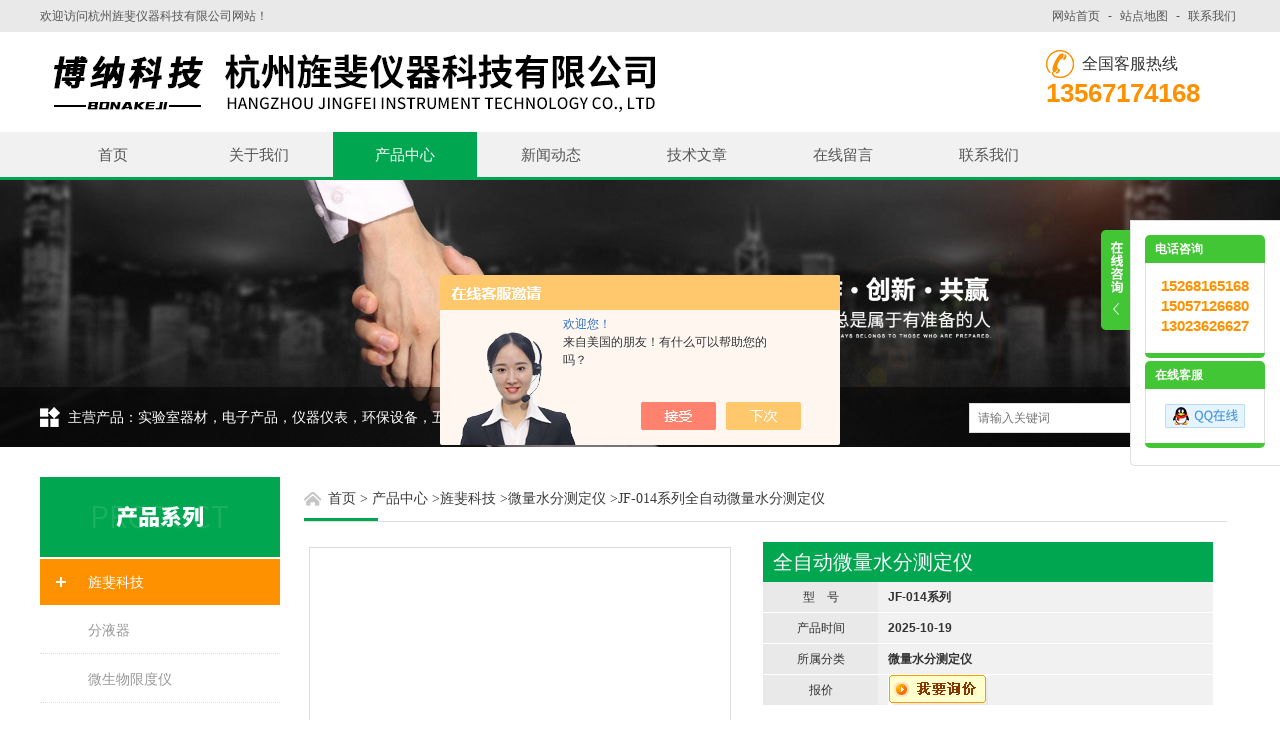

--- FILE ---
content_type: text/html; charset=utf-8
request_url: http://www.jingfei17.com/Products-36985896.html
body_size: 10233
content:
<!DOCTYPE html PUBLIC "-//W3C//DTD XHTML 1.0 Transitional//EN" "http://www.w3.org/TR/xhtml1/DTD/xhtml1-transitional.dtd">
<html xmlns="http://www.w3.org/1999/xhtml">
<head>
<meta http-equiv="Content-Type" content="text/html; charset=UTF-8">
<meta http-equiv="x-ua-compatible" content="IE=9" >
<meta name="viewport" content="width=device-width, initial-scale=1.0, minimum-scale=1.0, maximum-scale=1.0, user-scalable=no">
<TITLE>全自动微量水分测定仪JF-014系列-杭州旌斐仪器科技有限公司</TITLE>
<META NAME="Keywords" CONTENT="全自动微量水分测定仪">
<META NAME="Description" CONTENT="杭州旌斐仪器科技有限公司所提供的JF-014系列全自动微量水分测定仪质量可靠、规格齐全,杭州旌斐仪器科技有限公司不仅具有专业的技术水平,更有良好的售后服务和优质的解决方案,欢迎您来电咨询此产品具体参数及价格等详细信息！">
<script src="/ajax/common.ashx" type="text/javascript"></script>
<script src="/ajax/NewPersonalStyle.Classes.SendMSG,NewPersonalStyle.ashx" type="text/javascript"></script>
<script src="/js/videoback.js" type="text/javascript"></script>
<link href="/skins/423588/css/style.css" rel="stylesheet" type="text/css">
<script src="/skins/423588/js/jquery.pack.js" type="text/javascript"></script>
<script src="/skins/423588/js/jquery.SuperSlide.2.1.js" type="text/javascript"></script>


<!--导航当前状态 JS-->
<script language="javascript" type="text/javascript"> 
	var menu= '3';
	var nynav= '';
</script>
<!--导航当前状态 JS END-->
<script type="application/ld+json">
{
"@context": "https://ziyuan.baidu.com/contexts/cambrian.jsonld",
"@id": "http://www.jingfei17.com/Products-36985896.html",
"title": "全自动微量水分测定仪JF-014系列",
"pubDate": "2022-06-01T15:30:43",
"upDate": "2025-10-19T12:28:54"
    }</script>
<script type="text/javascript" src="/ajax/common.ashx"></script>
<script src="/ajax/NewPersonalStyle.Classes.SendMSG,NewPersonalStyle.ashx" type="text/javascript"></script>
<script type="text/javascript">
var viewNames = "";
var cookieArr = document.cookie.match(new RegExp("ViewNames" + "=[_0-9]*", "gi"));
if (cookieArr != null && cookieArr.length > 0) {
   var cookieVal = cookieArr[0].split("=");
    if (cookieVal[0] == "ViewNames") {
        viewNames = unescape(cookieVal[1]);
    }
}
if (viewNames == "") {
    var exp = new Date();
    exp.setTime(exp.getTime() + 7 * 24 * 60 * 60 * 1000);
    viewNames = new Date().valueOf() + "_" + Math.round(Math.random() * 1000 + 1000);
    document.cookie = "ViewNames" + "=" + escape(viewNames) + "; expires" + "=" + exp.toGMTString();
}
SendMSG.ToSaveViewLog("36985896", "ProductsInfo",viewNames, function() {});
</script>
<script language="javaScript" src="/js/JSChat.js"></script><script language="javaScript">function ChatBoxClickGXH() { DoChatBoxClickGXH('https://chat.chem17.com',426759) }</script><script>!window.jQuery && document.write('<script src="https://public.mtnets.com/Plugins/jQuery/2.2.4/jquery-2.2.4.min.js" integrity="sha384-rY/jv8mMhqDabXSo+UCggqKtdmBfd3qC2/KvyTDNQ6PcUJXaxK1tMepoQda4g5vB" crossorigin="anonymous">'+'</scr'+'ipt>');</script><script type="text/javascript" src="https://chat.chem17.com/chat/KFCenterBox/423588"></script><script type="text/javascript" src="https://chat.chem17.com/chat/KFLeftBox/423588"></script><script>
(function(){
var bp = document.createElement('script');
var curProtocol = window.location.protocol.split(':')[0];
if (curProtocol === 'https') {
bp.src = 'https://zz.bdstatic.com/linksubmit/push.js';
}
else {
bp.src = 'http://push.zhanzhang.baidu.com/push.js';
}
var s = document.getElementsByTagName("script")[0];
s.parentNode.insertBefore(bp, s);
})();
</script>
</head>

<body class="about_body">
<!--头部开始-->
<!--头部开始-->
<div class="top">
	<div class="c_wrap">
    	<div class="top_l">欢迎访问杭州旌斐仪器科技有限公司网站！</div>
        <ul>
        	<li><a href="/">网站首页</a></li>
            <li><a href="javascript:;">-</a></li>
            <li><a href="/sitemap.xml" target="_blank" >站点地图</a></li>
            <li><a href="javascript:;">-</a></li>
            <li><a href="/contact.html" rel="nofollow">联系我们</a></li>
        </ul>
    </div>
</div>
<!--头部结束-->

<!--header开始-->
<div id="header" class="">
<!--logo区域开始-->
<div class="logo c_wrap clearfix">
	<div class="logo_l">
    	<a href="/"><img src="/skins/423588/images/logo.jpg"  /></a>
    </div>
    <div class="logo_r">
    	<div class="tel_top">全国客服热线</div>
        <div class="telNum">13567174168</div>
    </div>
</div>
<!--logo区域结束-->

<!--nav 导航开始-->
<div class="nav">
    <ul class="c_wrap clear clearfix">
        <li class="" id="menuId1"><a href="/"  >首页</a></li>
        <li class="" id="menuId2"><a href="/aboutus.html" rel="nofollow">关于我们</a></li>
        <li class="" id="menuId3"><a href="/products.html">产品中心</a></li>
        <li class="" id="menuId4"><a href="/news.html">新闻动态</a></li>
        <li class="" id="menuId5"><a href="/article.html">技术文章</a></li>
       
        <li class="" id="menuId7"><a href="/order.html" rel="nofollow">在线留言</a></li>
        <li class="" id="menuId8"><a href="/contact.html" rel="nofollow">联系我们</a></li>
       
    
    <script language="javascript" type="text/javascript">
		try {
			document.getElementById("menuId" + menu).className = "on";
		}
		catch (e) {}
	</script>

    </ul>
</div>
<!--nav 导航结束-->
</div>
<!--header结束-->

<script src="https://www.chem17.com/mystat.aspx?u=YGM13567174168"></script>
<!--头部结束-->
<div class="pro_imgBox">
    <div class="proBox">
        <div class="pro_img">
            <div class="pro_img_box">
                <img src="/skins/423588/images/20160526091326.jpg" />
                <!--主营产品和搜索框开始-->
                  <div class="main_pro">
                     <div class="c_wrap">
                         <div class="main_pro_l">主营产品：实验室器材，电子产品，仪器仪表，环保设备，五金交电，橡胶制品</div>
                         <div class="search">
                            <form id="form1" name="form1" method="post" onsubmit="return checkform(form1)" action="/products.html">
              <input class="t_search_text" name="keyword" onfocus="if (value =='请输入搜索关键字'){value =''}" onblur="if (value =='')" type="text" placeholder="请输入关键词">
              <input type="submit" name="Submit" value="" class="tj">
            </form>
                         </div>
                     </div>
                  </div>
                  <!--主营产品和搜索框结束-->
            </div>
        </div>
    </div>
</div>


<!--主要内容开始-->
<div class="c_main">
	<div class="c_wrap clear clearfix mainBox">
    	<div class="mulu">
    <div class="h2">产品系列</div>
    <ul>
    	
        <li class="">
            <a href="/ParentList-2313637.html" title="旌斐科技">旌斐科技</a>
            <ul>
            	
                <li><a href="/SonList-2446308.html" title="分液器">分液器</a></li>
				
                <li><a href="/SonList-2445692.html" title="微生物限度仪">微生物限度仪</a></li>
				
                <li><a href="/SonList-2445639.html" title="恒温恒湿称重系统">恒温恒湿称重系统</a></li>
				
                <li><a href="/SonList-2445602.html" title="定氮仪">定氮仪</a></li>
				
                <li><a href="/SonList-2444675.html" title="固相萃取">固相萃取</a></li>
				
                <li><a href="/SonList-2444633.html" title="粉末振实密度计">粉末振实密度计</a></li>
				
                <li><a href="/SonList-2444262.html" title="硫化物吹气仪">硫化物吹气仪</a></li>
				
                <li><a href="/SonList-2444245.html" title="粘度测定仪">粘度测定仪</a></li>
				
                <li><a href="/SonList-2444155.html" title="微粒检测仪">微粒检测仪</a></li>
				
                <li><a href="/SonList-2444057.html" title="数粒仪">数粒仪</a></li>
				
                <li><a href="/SonList-2443980.html" title="试验箱">试验箱</a></li>
				
                <li><a href="/SonList-2443846.html" title="酶标仪">酶标仪</a></li>
				
                <li><a href="/SonList-2443746.html" title="摇床">摇床</a></li>
				
                <li><a href="/SonList-2403127.html" title="混合仪">混合仪</a></li>
				
                <li><a href="/SonList-2403120.html" title="混匀仪">混匀仪</a></li>
				
                <li><a href="/SonList-2402689.html" title="粗脂肪">粗脂肪</a></li>
				
                <li><a href="/SonList-2402677.html" title="粗纤维">粗纤维</a></li>
				
                <li><a href="/SonList-2385544.html" title="微波消解仪">微波消解仪</a></li>
				
                <li><a href="/SonList-2383205.html" title="真空泵">真空泵</a></li>
				
                <li><a href="/SonList-2383026.html" title="菌落计数器">菌落计数器</a></li>
				
                <li><a href="/SonList-2382919.html" title="COD消解仪">COD消解仪</a></li>
				
                <li><a href="/SonList-2382589.html" title="生化培养箱">生化培养箱</a></li>
				
                <li><a href="/SonList-2382586.html" title="农业食品测定仪">农业食品测定仪</a></li>
				
                <li><a href="/SonList-2367475.html" title="离心泵">离心泵</a></li>
				
                <li><a href="/SonList-2362814.html" title="冷冻干燥机">冷冻干燥机</a></li>
				
                <li><a href="/SonList-2362565.html" title="离心机">离心机</a></li>
				
                <li><a href="/SonList-2362403.html" title="粘度仪">粘度仪</a></li>
				
                <li><a href="/SonList-2362187.html" title="微量水分测定仪">微量水分测定仪</a></li>
				
                <li><a href="/SonList-2361931.html" title="电热套">电热套</a></li>
				
                <li><a href="/SonList-2342636.html" title="多管漩涡混合仪">多管漩涡混合仪</a></li>
				
                <li><a href="/SonList-2338407.html" title="无油隔膜真空泵">无油隔膜真空泵</a></li>
				
                <li><a href="/SonList-2338292.html" title="高通量组织研磨机">高通量组织研磨机</a></li>
				
                <li><a href="/SonList-2331217.html" title="卤素水分测定仪">卤素水分测定仪</a></li>
				
                <li><a href="/SonList-2331146.html" title="磁力搅拌器">磁力搅拌器</a></li>
				
                <li><a href="/SonList-2313672.html" title="集菌仪">集菌仪</a></li>
				
            </ul>
        </li>
        
        <a href="/products.html" class="ckqb">查看全部</a>
    </ul>
     
</div>
<!--左侧目录结束-->
        <!--右侧产品开始-->
            <div class="pro">
            	<div class="breadNav">
                    <a href="/">首页</a>&nbsp;&gt;
                    <a href="/products.html">产品中心</a>&nbsp;&gt;<a href="/ParentList-2313637.html">旌斐科技</a>&nbsp;&gt;<a href="/SonList-2362187.html">微量水分测定仪</a>&nbsp;&gt;JF-014系列全自动微量水分测定仪
            
              
                    <span class="line"></span>
    			</div>
            	
                <!--产品详情开始-->
					<div class="content fl">
						<div class="prodetail clear clearfix">
							<div class="picslider fl">
                            
                                 <div class="pro_wrap">
                                     <div class="proimg_bk2"><!--产品图片-->
                                        <div class="jqzoom proimg"> 
                                        	
                                            <img id=bigImg  src="http://img71.chem17.com/gxhpic_c957ce4179/99c876c5d9ae48d91459e186c83ad36d1dc1d9ac70238ef2d85ae07a89317b1e0bbbfc3922010750_500_500_5.jpg"  jqimg="http://img71.chem17.com/gxhpic_c957ce4179/99c876c5d9ae48d91459e186c83ad36d1dc1d9ac70238ef2d85ae07a89317b1e0bbbfc3922010750_500_500_5.jpg" >
                                            
                                        </div>
                                      </div><!--产品图片-->
                                  </div>
                                    
                                 <!-- <div class="smallImg">
                                        <ul>-->
                                         
                                           <!-- <li class="">
                                                <table>
                                                    <tr>
                                                        <td><img src="http://img71.chem17.com/gxhpic_c957ce4179/99c876c5d9ae48d91459e186c83ad36d1aa7a1d29bdbd93885d8075d07ae60215d7a5bc1b586a2bc_500_500_5.jpg"  alt=""></td>
                                                    </tr>
                                                </table>
                                            </li>-->
                                            
                                           <!-- <li class="">
                                                <table>
                                                    <tr>
                                                        <td><img src="http://img71.chem17.com/gxhpic_c957ce4179/99c876c5d9ae48d91459e186c83ad36d2157ea178d3eabba16b938e4db677cdecdb2c116da82ab19_500_500_5.jpg"  alt=""></td>
                                                    </tr>
                                                </table>
                                            </li>-->
                                            
                                           <!-- <li class="">
                                                <table>
                                                    <tr>
                                                        <td><img src="http://img71.chem17.com/gxhpic_c957ce4179/99c876c5d9ae48d91459e186c83ad36d0c04578908bc320053db431e8d3fdb5660e2d30f51cd3dec_500_500_5.png"  alt=""></td>
                                                    </tr>
                                                </table>
                                            </li>-->
                                            
                                           <!-- <li class="">
                                                <table>
                                                    <tr>
                                                        <td><img src="http://img71.chem17.com/gxhpic_c957ce4179/99c876c5d9ae48d91459e186c83ad36d9ddccb6a5608c44764320df8ce4ddf5793cecbebf44be070_500_500_5.jpg"  alt=""></td>
                                                    </tr>
                                                </table>
                                            </li>-->
                                            
                                           <!-- <li class="">
                                                <table>
                                                    <tr>
                                                        <td><img src="http://img71.chem17.com/gxhpic_c957ce4179/99c876c5d9ae48d91459e186c83ad36d1dc1d9ac70238ef2d85ae07a89317b1e0bbbfc3922010750_500_500_5.jpg"  alt=""></td>
                                                    </tr>
                                                </table>
                                            </li>-->
                                            
                                            
                                       <!--</ul>
                                        <a class="btnLeft"></a>
                                        <a class="btnRight"></a>
                                    </div>-->
                                    
                                </div>
                                <script type="text/javascript">
		jQuery(".smallImg").slide({titCell:".hd ul",mainCell:".smallImg_in ul",autoPage:true,effect:"left",autoPlay:false,vis:3});
	</script>
							<div class="itemdesc fl">
								<h1>全自动微量水分测定仪</h1>
								<div class="desc clear">
									<p><span>型　号</span><strong>JF-014系列</strong></p>
                                    <p><span>产品时间</span><strong>2025-10-19</strong></p>
                                    <p><span>所属分类</span><strong>微量水分测定仪</strong></p>
									<p><span>报价</span><strong style="color: #FF9900"><a href="#order"><img src=/images/cankaojia.gif border=0></a></strong></p>
                                    
								</div>
                                <div class="prodetail_ms">
                                    <strong>产品描述：</strong>JF-014系列全自动微量水分测定仪全自动微量水分测定仪是依据GB7600.GB/T11133标准设计,采用卡尔一菲休库仑滴定法测定液体、气体、固体中微量水分的仪器。该仪器适用于石油、化工生产过程中和产品中水分的测定;充油电气设备绝缘油中水分的测定;医药、农药、矿物原料等物质中水分的测定。是微量水分测定仪更新换代的理想仪器。
                                </div>
                                <div class="product_btn">
                                    <a href="/order.html" class="probtn1">在线询价</a>
                                    <a href="/contact.html" class="probtn2">联系我们</a>
                                </div>
							</div>
						</div>
						 
                         <div class="pro_list">
                            <div class="pro_con">
                                <div class="pro_gs">
                                    <div class="gs_tit"><div class="h3">产品概述</div></div>
                                    <div class="gs_text">
                                        <div class="para-title level-3  " data-index="1_1" label-module="para-title" data-pid="3" style="clear: both; zoom: 1; margin: 20px 0px 12px; line-height: 20px; font-size: 18px; font-family: "Microsoft YaHei", SimHei, Verdana; color: rgb(51, 51, 51); white-space: normal; background-color: rgb(255, 255, 255);"><h3 class="title-text" style="margin: 0px; padding: 0px; font-size: 18px; font-weight: 400;">自动微量水分测定仪的产品特点：</h3></div><div class="para" label-module="para" data-pid="4" style="overflow-wrap: break-word; color: rgb(51, 51, 51); margin-bottom: 15px; text-indent: 2em; line-height: 24px; zoom: 1; font-family: "Helvetica Neue", Helvetica, Arial, "PingFang SC", "Hiragino Sans GB", "Microsoft YaHei", "WenQuanYi Micro Hei", sans-serif; white-space: normal; background-color: rgb(255, 255, 255);">便携式设计：仪器更轻，携带、使用方便。</div><div class="para" label-module="para" data-pid="5" style="overflow-wrap: break-word; color: rgb(51, 51, 51); margin-bottom: 15px; text-indent: 2em; line-height: 24px; zoom: 1; font-family: "Helvetica Neue", Helvetica, Arial, "PingFang SC", "Hiragino Sans GB", "Microsoft YaHei", "WenQuanYi Micro Hei", sans-serif; white-space: normal; background-color: rgb(255, 255, 255);">测量快速：仪器开机后无需等待，即刻测量，快速得到湿度值。</div><div class="para" label-module="para" data-pid="6" style="overflow-wrap: break-word; color: rgb(51, 51, 51); margin-bottom: 15px; text-indent: 2em; line-height: 24px; zoom: 1; font-family: "Helvetica Neue", Helvetica, Arial, "PingFang SC", "Hiragino Sans GB", "Microsoft YaHei", "WenQuanYi Micro Hei", sans-serif; white-space: normal; background-color: rgb(255, 255, 255);">自锁接头：采用德国自锁接头，安全可靠，无漏气。</div><div class="para" label-module="para" data-pid="7" style="overflow-wrap: break-word; color: rgb(51, 51, 51); margin-bottom: 15px; text-indent: 2em; line-height: 24px; zoom: 1; font-family: "Helvetica Neue", Helvetica, Arial, "PingFang SC", "Hiragino Sans GB", "Microsoft YaHei", "WenQuanYi Micro Hei", sans-serif; white-space: normal; background-color: rgb(255, 255, 255);">数据存储：采用大容量设计，最多可存储50组测试数据。</div><div class="para" label-module="para" data-pid="8" style="overflow-wrap: break-word; color: rgb(51, 51, 51); margin-bottom: 15px; text-indent: 2em; line-height: 24px; zoom: 1; font-family: "Helvetica Neue", Helvetica, Arial, "PingFang SC", "Hiragino Sans GB", "Microsoft YaHei", "WenQuanYi Micro Hei", sans-serif; white-space: normal; background-color: rgb(255, 255, 255);">显示清晰：液晶屏直接显示露点、微水（ppm）、环境温度、环境湿度、时间及日期、电池电量等内容。</div><div class="para" label-module="para" data-pid="9" style="overflow-wrap: break-word; color: rgb(51, 51, 51); margin-bottom: 15px; text-indent: 2em; line-height: 24px; zoom: 1; font-family: "Helvetica Neue", Helvetica, Arial, "PingFang SC", "Hiragino Sans GB", "Microsoft YaHei", "WenQuanYi Micro Hei", sans-serif; white-space: normal; background-color: rgb(255, 255, 255);">RS232接口：可与串口打印机相连，进行数据打印。</div><p style="overflow-wrap: break-word; color: rgb(51, 51, 51); margin-bottom: 15px; text-indent: 2em; line-height: 24px; zoom: 1; font-family: "Helvetica Neue", Helvetica, Arial, "PingFang SC", "Hiragino Sans GB", "Microsoft YaHei", "WenQuanYi Micro Hei", sans-serif; white-space: normal; background-color: rgb(255, 255, 255);">内置电源：内置4Ah可充锂电池，一次充足可连续工作10小时</p><div class="para" label-module="para" data-pid="23" style="overflow-wrap: break-word; color: rgb(51, 51, 51); margin-bottom: 15px; text-indent: 2em; line-height: 24px; zoom: 1; font-family: "Helvetica Neue", Helvetica, Arial, "PingFang SC", "Hiragino Sans GB", "Microsoft YaHei", "WenQuanYi Micro Hei", sans-serif; white-space: normal; background-color: rgb(255, 255, 255);"><span style="font-weight: 700; font-size: 18px;">微量水分测定仪电解池的使用与保养</span></div><div class="para" label-module="para" data-pid="24" style="overflow-wrap: break-word; color: rgb(51, 51, 51); margin-bottom: 15px; text-indent: 2em; line-height: 24px; zoom: 1; font-family: "Helvetica Neue", Helvetica, Arial, "PingFang SC", "Hiragino Sans GB", "Microsoft YaHei", "WenQuanYi Micro Hei", sans-serif; white-space: normal; background-color: rgb(255, 255, 255);">步骤一：处理电解池。把微量水分测定仪的电解池轻轻晃动几下，使池瓶内壁上的水分被电解液充分吸收，然后把电解池放入夹持器中，打开搅拌开关，调整搅拌速度，使液面形成一个小的漩涡;把测量电极插头和电解电极插头插入主机的相应插座上，并使其接触良好，打开电解开关。说明：在过碘的状态下，测量信号指示灯、电解信号指示灯的绿色灯是全部熄灭的，只分别亮一个红灯，并且数字显示器不计数。</div><div class="para" label-module="para" data-pid="25" style="overflow-wrap: break-word; color: rgb(51, 51, 51); margin-bottom: 15px; text-indent: 2em; line-height: 24px; zoom: 1; font-family: "Helvetica Neue", Helvetica, Arial, "PingFang SC", "Hiragino Sans GB", "Microsoft YaHei", "WenQuanYi Micro Hei", sans-serif; white-space: normal; background-color: rgb(255, 255, 255);">步骤二：调整电解液的平衡。</div><div class="para" label-module="para" data-pid="26" style="overflow-wrap: break-word; color: rgb(51, 51, 51); margin-bottom: 15px; text-indent: 2em; line-height: 24px; zoom: 1; font-family: "Helvetica Neue", Helvetica, Arial, "PingFang SC", "Hiragino Sans GB", "Microsoft YaHei", "WenQuanYi Micro Hei", sans-serif; white-space: normal; background-color: rgb(255, 255, 255);">如果电解池还是处于深度过碘状态，用50ul微量进样器每次抽取10ul的蒸馏水，用滤纸擦拭一下针头，按一下启动键，通过进样旋塞中间的孔分多次注入到电解池液面以下，随时注入随时观察电解液的颜色变化，直到电解液变成淡黄色，测量信号灯和电解信号灯绿灯有指示，计数器开始计数为止。(用新鲜的电解液，并且池瓶是干燥的情况下，大约需要注入30~50ul的水。)待计数停止，再停止搅拌，拿起电解池轻轻晃动几下，再次使池瓶内壁上的水分被吸收，终点报警后即可进行标定。(刚换上的电解液有时不太稳定，这时可再注入大约2~3ul的蒸馏水，使其计2000~3000ug的数字，这样便于更快稳定。)</div><div class="para" label-module="para" data-pid="27" style="overflow-wrap: break-word; color: rgb(51, 51, 51); margin-bottom: 15px; text-indent: 2em; line-height: 24px; zoom: 1; font-family: "Helvetica Neue", Helvetica, Arial, "PingFang SC", "Hiragino Sans GB", "Microsoft YaHei", "WenQuanYi Micro Hei", sans-serif; white-space: normal; background-color: rgb(255, 255, 255);">步骤三：标定微量水分测定仪。</div><div class="para" label-module="para" data-pid="28" style="overflow-wrap: break-word; color: rgb(51, 51, 51); margin-bottom: 15px; text-indent: 2em; line-height: 24px; zoom: 1; font-family: "Helvetica Neue", Helvetica, Arial, "PingFang SC", "Hiragino Sans GB", "Microsoft YaHei", "WenQuanYi Micro Hei", sans-serif; white-space: normal; background-color: rgb(255, 255, 255);">电解液稳定以后，用0.5ul微量进样器抽取0.3ul蒸馏水，用滤纸擦拭针头，按一下启动键，注入到液面以下，仪器开始计数，达到终点，显示300&plusmn;30ug水，连续标定2~3次，计数值都在该要求范围内，说明仪器是准确的。(说明：快速水分测定仪本身的误差不大于&plusmn;0.3%，但是考虑到微量进样器有一个&plusmn;5%的容量误差和人为操作误差，所以用蒸馏水(100%)标定时，允许误差在&plusmn;10%以内。)</div><p style="text-align: center"><img src="https://img68.chem17.com/gxhpic_c957ce4179/ebd03a134538f50659e8979a15705f577a9ecac2f1ead43d549c919beaf215fc02e566d92055d675.jpg" style="max-width: 800px; max-height: 300%; width: 628px; height: 632px;" title="1.jpg" width="628" height="632"/></p><p style="text-align: center"><img src="https://img68.chem17.com/gxhpic_c957ce4179/ebd03a134538f50659e8979a15705f572c788d56173320fe692da931e201d9e075061d3f4ad0a87b.jpg" style="max-width: 800px; max-height: 300%; width: 624px; height: 597px;" title="2.jpg" width="624" height="597"/></p><p style="text-align: center"><img src="https://img68.chem17.com/gxhpic_c957ce4179/ebd03a134538f50659e8979a15705f5710c762c36e4b54c22accb2ed6a4191d815a8b91a7666efec.jpg" style="max-width: 800px; max-height: 300%; width: 634px; height: 740px;" title="3.jpg" width="634" height="740"/></p><p style="text-align: center"><img src="https://img67.chem17.com/gxhpic_c957ce4179/ebd03a134538f50659e8979a15705f57aba937ba4ae8dc34aa12eea3b0c9393de3fd278fde6cea94.jpg" style="max-width: 800px; max-height: 300%; width: 635px; height: 766px;" title="4.jpg" width="635" height="766"/></p><p style="text-align: center"><img src="https://img76.chem17.com/gxhpic_c957ce4179/ebd03a134538f50659e8979a15705f57dd0aeeeeaff827f74dde18e1832b75fa5331e516d190c0a7.jpg" style="max-width: 800px; max-height: 300%; width: 634px; height: 772px;" title="5.jpg" width="634" height="772"/></p><p style="text-align: center"><img src="https://img76.chem17.com/gxhpic_c957ce4179/ebd03a134538f50659e8979a15705f57db70fbf75e18730ec75492b53e9b7e8455609a7290c1f438.jpg" style="max-width: 800px; max-height: 300%; width: 635px; height: 712px;" title="6.jpg" width="635" height="712"/></p><p style="text-align: center"><img src="https://img76.chem17.com/gxhpic_c957ce4179/ebd03a134538f50659e8979a15705f57f0d41452684839b13fde06e6f8a515924f4e4d9e17b9151e.jpg" style="max-width: 800px; max-height: 300%; width: 636px; height: 767px;" title="7.jpg" width="636" height="767"/></p><p style="text-align: center"><br/></p><p><br/></p>
                                    </div>
                                </div>
                            </div>
                            <link rel="stylesheet" type="text/css" href="/css/MessageBoard_style.css">
<script language="javascript" src="/skins/Scripts/order.js?v=20210318" type="text/javascript"></script>
<a name="order" id="order"></a>
<div class="ly_msg" id="ly_msg">
<form method="post" name="form2" id="form2">
	<h3>留言框  </h3>
	<ul>
		<li>
			<h4 class="xh">产品：</h4>
			<div class="msg_ipt1"><input class="textborder" size="30" name="Product" id="Product" value="全自动微量水分测定仪"  placeholder="请输入产品名称" /></div>
		</li>
		<li>
			<h4>您的单位：</h4>
			<div class="msg_ipt12"><input class="textborder" size="42" name="department" id="department"  placeholder="请输入您的单位名称" /></div>
		</li>
		<li>
			<h4 class="xh">您的姓名：</h4>
			<div class="msg_ipt1"><input class="textborder" size="16" name="yourname" id="yourname"  placeholder="请输入您的姓名"/></div>
		</li>
		<li>
			<h4 class="xh">联系电话：</h4>
			<div class="msg_ipt1"><input class="textborder" size="30" name="phone" id="phone"  placeholder="请输入您的联系电话"/></div>
		</li>
		<li>
			<h4>常用邮箱：</h4>
			<div class="msg_ipt12"><input class="textborder" size="30" name="email" id="email" placeholder="请输入您的常用邮箱"/></div>
		</li>
        <li>
			<h4>省份：</h4>
			<div class="msg_ipt12"><select id="selPvc" class="msg_option">
							<option value="0" selected="selected">请选择您所在的省份</option>
			 <option value="1">安徽</option> <option value="2">北京</option> <option value="3">福建</option> <option value="4">甘肃</option> <option value="5">广东</option> <option value="6">广西</option> <option value="7">贵州</option> <option value="8">海南</option> <option value="9">河北</option> <option value="10">河南</option> <option value="11">黑龙江</option> <option value="12">湖北</option> <option value="13">湖南</option> <option value="14">吉林</option> <option value="15">江苏</option> <option value="16">江西</option> <option value="17">辽宁</option> <option value="18">内蒙古</option> <option value="19">宁夏</option> <option value="20">青海</option> <option value="21">山东</option> <option value="22">山西</option> <option value="23">陕西</option> <option value="24">上海</option> <option value="25">四川</option> <option value="26">天津</option> <option value="27">新疆</option> <option value="28">西藏</option> <option value="29">云南</option> <option value="30">浙江</option> <option value="31">重庆</option> <option value="32">香港</option> <option value="33">澳门</option> <option value="34">中国台湾</option> <option value="35">国外</option>	
                             </select></div>
		</li>
		<li>
			<h4>详细地址：</h4>
			<div class="msg_ipt12"><input class="textborder" size="50" name="addr" id="addr" placeholder="请输入您的详细地址"/></div>
		</li>
		
        <li>
			<h4>补充说明：</h4>
			<div class="msg_ipt12 msg_ipt0"><textarea class="areatext" style="width:100%;" name="message" rows="8" cols="65" id="message"  placeholder="请输入您的任何要求、意见或建议"></textarea></div>
		</li>
		<li>
			<h4 class="xh">验证码：</h4>
			<div class="msg_ipt2">
            	<div class="c_yzm">
                    <input class="textborder" size="4" name="Vnum" id="Vnum"/>
                    <a href="javascript:void(0);" class="yzm_img"><img src="/Image.aspx" title="点击刷新验证码" onclick="this.src='/image.aspx?'+ Math.random();"  width="90" height="34" /></a>
                </div>
                <span>请输入计算结果（填写阿拉伯数字），如：三加四=7</span>
            </div>
		</li>
		<li>
			<h4></h4>
			<div class="msg_btn"><input type="button" onclick="return Validate();" value="提 交" name="ok"  class="msg_btn1"/><input type="reset" value="重 填" name="no" /></div>
		</li>
	</ul>	
    <input name="PvcKey" id="PvcHid" type="hidden" value="" />
</form>
</div>

                            <div class="pr_nt" style="">
                                <ul>
                                    <li class="fl"><span>上一个：</span> <a href="/Products-36984145.html">调速多用振荡器</a></li>
                                    <li class="fr"><span>下一个：</span> <a href="/Products-36987201.html">JF2001自动运动粘度仪</a></li>
                                </ul>
                            </div>
                        </div>
                         
                         
                         
					</div>
                    
                <!--产品详情结束-->

                
            </div>
            <!--右侧产品结束-->
    </div>
</div>
<!--主要内容结束-->



<!--底部开始-->


<div class="footWrap">
    <div class="footer c_wrap clear clearfix">
        <div class="fnav">
        	<a href="/" >首页</a>|
            <a href="/aboutus.html" rel="nofollow">公司简介</a>|
            <a href="/products.html">产品展示</a>|
            <a href="/news.html" >新闻资讯</a>|
            <a href="/article.html" >技术文章</a>|
           
            <a href="/order.html" rel="nofollow">在线留言</a>|
            <a href="/contact.html" rel="nofollow">联系我们</a>
        </div>
        <p class="fl p01"><img src="/skins/423588/images/foot_logo.png" alt=""></p>
        <div class="f_wz fl">
        	<div class="f_tel">咨询热线：<em>0571-83736440</em></div>
        	版权所有&copy; 2026 杭州旌斐仪器科技有限公司 备案号：<a href="http://beian.miit.gov.cn/" title="" target="_blank" rel="nofollow">浙ICP备20026497号-1</a> 技术支持：<A href="https://www.chem17.com" target="_blank" rel="nofollow">化工仪器网</A>  <br>
            主营产品：上海雷磁离子计,上海悦丰浊度仪,上海菁海水分测定仪,博纳科技水分测定仪<br>
        </div>
        <div class="fl p02"><img src="/skins/423588/images/weixin.png" alt=""><span>微信二维码</span></div>
    </div>
</div>
<!--底部信息结束-->

<div class="ser_btn"><a rel="nofollow" href="javascript:;"></a></div>
<div class="ser_main">
	<!--联系人-->
	<div class="ser_con">
		<div class="ser_tit">电话咨询</div>
		<div class="lxr_list">
			<ul>
            <li><p>15268165168</p><p>15057126680</p><p>13023626627</p></li>
			
			</ul>
		</div>
		<div class="ser_btm"></div>
	</div>
	
	<!--在线客服-->
	<div class="ser_con">
		<div class="ser_tit">在线客服</div>
		<div class="qq_list">
			<ul>
				<li><a rel="nofollow" href="tencent://message/?uin=2728512442&Site=www.jingfei17.com&Menu=yes"><img src="/skins/423588/images/qq03_img.png"></a></li>
			</ul>
		</div>
        <div class="ser_btm"></div>
	</div>
</div>

<script type="text/javascript" src="/skins/423588/js/qq.js"></script>
<script type="text/javascript" src="/skins/423588/js/pt_js.js"></script>
<!--底部结束-->

<!--产品详细页 放大镜 图片js end-->



<link href="/skins/423588/js/pro_img_zoom/css.css" type="text/css" rel="stylesheet">
<script type=text/javascript src="/skins/423588/js/pro_img_zoom/jquery-1.4.3.min.js"></script>
<script type=text/javascript src="/skins/423588/js/pro_img_zoom/jquery.jqzoom.js"></script>
<script type=text/javascript src="/skins/423588/js/pro_img_zoom/jquery.livequery.js"></script>

 <script type='text/javascript' src='/js/VideoIfrmeReload.js?v=001'></script>
  
</html>
</body>

--- FILE ---
content_type: text/css
request_url: http://www.jingfei17.com/skins/423588/css/style.css
body_size: 10659
content:
@charset "utf-8";
/* CSS Document */
body,h1,h2,h3,h4,h5,h6,hr,p,blockquote,dl,dt,dd,ul,ol,li,pre,form,fieldset,legend,button,input,textarea,th,td { margin: 0; padding: 0; border: 0;}
html { color: #000; }
html,body {}
body,button,input,select,textarea { margin:0; padding:0;  font-family: "Microsoft Yahei","微软雅黑", "Arial", "Verdana", "sans-serif";  font-size:12px; background:#fff}
ul,ol,li,dl,dd,dt{list-style: none;}
em { font-style: normal; }
a { text-decoration: none;outline:none; }
a:hover { text-decoration: underline; color:#e85300;}
legend { color: #000; }
fieldset,img { border: 0; }
label,button { cursor: pointer; }

/*解决IE图片缩放失真*/
img { -ms-interpolation-mode: bicubic; }
/*清除浮动*/
.clearfix:after { content: ''; display: block; height: 0; clear: both; }
.clearfix { zoom: 1; }
.clear { clear: both; }
/*连续英文、数字换行*/
.wordwrap { word-break: break-all; word-wrap: break-word; }
/*单行文字超出显示省略号*/
.omg{overflow: hidden; text-overflow: ellipsis; white-space:nowrap;}
img { border: 0; vertical-align: middle;  }


a{ color:#3a3a3a; text-decoration:none;}
a:hover{ color:#147391; text-decoration:none}

.fl {
    float: left;
    position: relative;
}

.top{width:100%;height:32px;background:#e9e9e9;}
.c_wrap{_padding:0 8%;width: 1200px;margin:0 auto;min-width:1100px;}
.top .top_l{float:left;font-size:12px;color:#555;height:32px;line-height:32px;}
.top ul{float:right;}
.top ul li{float:left;padding:0 4px;}
.top ul li a{font-size:12px;color:#555;display:block;height:32px;line-height:32px;}

.logo{background:#fff;}
.logo .logo_l{float:left;}
.logo .logo_r{float:right;margin-top:18px;margin-right: 40px;}
.logo .logo_r .tel_top{background:url(../images/tel1.png) left center no-repeat;padding-left:36px;height:28px;line-height:28px;font-size:16px;}
.logo .logo_r .telNum{font-size:26px;color:#fe9100;font-weight:bold;}

.nav{width:100%;height:45px;border-bottom:3px solid #00a650;background:#f1f1f1;}
.nav ul li{float:left;width:12%;margin:0 1px;}
.nav ul li a{display:block;padding:0 10%;height:45px;line-height:45px;font-size:15px;color:#555;text-align:center;}
.nav ul li a:hover{background:#00a650;color:#fff;}
.nav ul li.on a{background:#00a650;color:#fff;}

.header{position:fixed;top:0;left:0;z-index:999999999;width:100%;height:148px;background: #fff;}

.main_pro{width:100%;background:rgba(0,0,0,.5);height:60px;position:absolute;bottom:0;left:0;z-index:999;}
@media \0screen\,screen\9 {/* 只支持IE6、7、8 */
.main_pro{
	background-color:#000000;
	filter:Alpha(opacity=50);
	position:static; /* IE6、7、8只能设置position:static(默认属性) ，否则会导致子元素继承Alpha值 */
	*zoom:1; /* 激活IE6、7的haslayout属性，让它读懂Alpha */
}
.main_pro .c_wrap{
	position: relative;/* 设置子元素为相对定位，可让子元素不继承Alpha值 */
}  
}
.main_pro_l{width:60%;float:left;height:60px;line-height:60px;color:#fff;background:url(../images/main_pro_icon.png) left center no-repeat;padding-left:28px;font-size:14px;overflow: hidden; text-overflow: ellipsis; white-space:nowrap;}
.search{float:right;margin-top:16px;}
.search input{float:left;}
.search .t_search_text{width:220px;height:28px;border:1px solid #dedede;padding-left:8px;outline:none;}
.search .tj{width:42px;height:30px;background:#00a650 url(../images/search.png) center center no-repeat;margin-left:-1px;cursor:pointer;}

.tlt1{width:100%;height:94px;background:url(../images/line.png) center center no-repeat;position:relative;margin-top:20px;}
.tlt1 .tlt1_in{display:block;position:absolute;top:50%;left:50%;width:200px;height:60px;margin-top:-30px;margin-left:-100px;background:#fff;cursor:pointer;color:#555;}

.tlt1 .tlt1_in span{display:block;font-size:18px;text-align:center;}
.tlt1 .tlt1_in p{font-size:24px;font-weight:bold;text-align:center;}

.mulu{float:left;width:20%;}
.mulu .h2{font-size:0;text-indent:-99999px;width:100%;height:80px;background:#00a650 url(../images/product.png) center center no-repeat;}
.mulu ul{width:100%;}
.mulu ul li a{display:block;font-size:14px;color:#555;height:46px;line-height:46px;background:#f4f3f1;margin:2px 0;padding-left:20%;width:80%; overflow:hidden;}
.mulu ul>li.on>a{background:#fe9100 url(../images/mulu_icon.png) 16px center no-repeat;color:#fff;}
.mulu ul li ul{display:none;}
.mulu ul>li.on ul{display:block;}
.mulu ul li ul li a{background:none;border-bottom:1px dotted #dedede;color:#999;}
.mulu ul li ul li a:hover{color:#00a650;}
.pro,.pro1{float:right;width:78%;}

.inx_pro .pro li {float: left;margin-right:1%;margin-bottom:25px;width: 22%;padding:1%;border: 1px solid #f1f1f1;text-align: left;background: #f1f1f1;-webkit-transition: .3s;-o-transition: .3s;transition: .3s;}
.a-box {display: block;width: 100%;height: 100%;}
.inx_pro .pro li .pic {width: 100%;height: 210px;background: #fff;overflow: hidden;line-height: 210px;font-size: 0;position: relative;display: flex;justify-content: center;align-items: center;display: -webkit-box;-webkit-box-pack: center;-webkit-box-align: center;}
.inx_pro .pro li .tit {width: 100%;height: 30px;line-height: 30px;font-size: 16px;text-overflow: ellipsis;white-space: nowrap;overflow: hidden;-webkit-transition: .3s;-o-transition: .3s;transition: .3s;color: #666;padding-top:15px;}
.inx_pro .pro li span {width: 100%;margin-bottom: 13px;display: inline-block;height: 32px;line-height: 32px;font-size: 14px;color: #999;-webkit-transition: .3s;-o-transition: .3s;transition: .3s;overflow: hidden; text-overflow: ellipsis; white-space:nowrap;}
.inx_pro .pro li:hover {background-color: #00a650;border-color: #00a650;-webkit-box-shadow: 0 15px 30px rgba(0,0,0,0.2);box-shadow: 0 15px 30px rgba(0,0,0,0.2);-webkit-transform: translate3d(0, -2px, 0);transform: translate3d(0, -2px, 0);}
.inx_pro .pro li:hover .tit {color: #fff;}
.inx_pro .pro li:hover span {color: #fff;}

.news{width:100%;background:#f9f8f6;margin-top:50px;padding:40px 0;}
.news .xwzx{width:50%;background:#fff;border-bottom: 1px solid #e5e5e5;box-shadow:0px 0px 4px rgba(0,0,0,0.1);padding: 24px 24px 20px 24px;float:left;min-height: 378px;}
.news .xwzx img{width:100%;}
.news .xwzx .tlt2{height:30px;padding:0 0 20px;}
.news .xwzx .tlt2 .h3{font-size:18px;font-weight:normal;color:#555;float:left;display:block;height:30px;line-height:30px;}
.news .xwzx .tlt2 a{display:block;width:30px;height:30px;background:url(../images/more1.png) center center no-repeat;float:right;}
.news .xwzx .tlt2 a:hover{background:url(../images/more_hover.png) center center no-repeat;}
.news .xwzx .news_tj .tlt{height:40px;}
.news .xwzx .news_tj .tlt a{display:block;width:60%;font-size:16px;color:#555;float:left;height:40px;line-height:40px;overflow: hidden; text-overflow: ellipsis; white-space:nowrap;}
.news .xwzx .news_tj .tlt a:hover{color:#147391;}
.news .xwzx .news_tj .tlt span.time{color:#999;font-size:14px;display:block;float:right;width:20%;height:40px;line-height:40px;text-align:right;}
.news .xwzx .news_tj p{font-size:14px;color:#999;line-height:24px;}
.news .xwzx ul li{width:100%;height:38px;background:url(../images/dotted.jpg) left center no-repeat;border-bottom:1px dotted #dedede;}
.news .xwzx ul li a{display:block;width:60%;margin-left:10px;font-size:14px;color:#555;float:left;height:38px;line-height:38px;overflow: hidden; text-overflow: ellipsis; white-space:nowrap;}
.news .xwzx a:hover{color:#00a650;text-decoration:underline;}
.news .xwzx ul li span.time{color:#999;font-size:14px;display:block;float:right;width:20%;height:38px;line-height:38px;text-align:right;}

.news .jswz{width:40%;background:#fff;border-bottom: 1px solid #e5e5e5;box-shadow:0px 0px 4px rgba(0,0,0,0.1);padding:20px;float:right;min-height: 378px;}
.news .jswz .tlt2{height:30px;padding:0 0 20px;border-bottom:1px solid #dedede;position:relative;margin-bottom:10px;}
.news .jswz .tlt2 span{display:block;width:60px;height:3px;background:#00a650;position:absolute;bottom:-1px;left:0;}
.news .jswz .tlt2 .h3{font-size:18px;font-weight:normal;color:#555;float:left;display:block;height:30px;line-height:30px;}
.news .jswz .tlt2 a{display:block;width:30px;height:30px;background:url(../images/more1.png) center center no-repeat;float:right;}
.news .jswz .tlt2 a:hover{background:url(../images/more_hover.png) center center no-repeat;}
.news .jswz ul li{width:100%;border-bottom:1px dotted #dedede;padding:6px 0;height: 26px;}
.news .jswz ul li a{display:block;width:80%;margin-left:2px;font-size:14px;color:#555;height:26px;line-height:26px;overflow: hidden; text-overflow: ellipsis; white-space:nowrap; float:left;}
.news .jswz a:hover{color:#00a650;text-decoration:underline;}
.news .jswz ul li span.time{margin-left:2px;color:#999;font-size:14px;display:block;height:26px;line-height:26px; float:right;}


.guanggao{width:100%;height:173px;position:relative;overflow:hidden;}
.guanggao img{display:block;width:1920px;height:173px;position:absolute;left:50%;margin-left:-960px;top:0;}

.tpl-wrap {
    padding: 40px 0;
}
.w1200 {
    width: 1200px;
    margin: 0 auto;
}
.module-tip {
    text-align: center;
    color: #6c6c6c;
    margin-bottom: 30px;
    font-weight: 700;
    background: url(../images/line.jpg) -5px 80% repeat-x;
}
.module-tip span.en {
    font-size: 18px;
    line-height: normal;
    font-weight: 100;
    text-transform: uppercase;
}
.module-tip .mtip2 {
    font-size: 24px;
    font-weight: 700;
    line-height: normal;
    margin: 0 auto;
    background: #fff;
}
.module-tip .mtip2 {
    width: 210px;
}
ul.tplitem {
    overflow: hidden;
}
ul.tplitem li {
    margin-bottom: 40px;
}
ul.tplitem li.item0 {
    height: 321px;
    background: url(../images/tpl1.jpg) bottom center no-repeat;
}
ul.tplitem li .desc {
    width: 56%;
    top: -40px;
    position: relative;
}
ul.tplitem li .desc h2.title {
    font-size: 34px;
    font-weight: 700;
    color: #00a650;
    font-style: italic;
    margin: 40px 0 20px 0;
    text-overflow: ellipsis;
    overflow: hidden;
    white-space: nowrap;
}
ul.tplitem li .desc p {
    font-weight: 900;
    margin-bottom: 10px;
    color: #484848;
    font-size: 16px;
    padding-left: 24px;
}
ul.tplitem li .desc h2.title span.icon {
    text-align: center;
    margin-right: 8px;
    padding-right: 5px;
    color: #fff;
    width: 71px;
    height: 71px;
    line-height: 71px;
    position: relative;
    background-position: -1px -199px;
}
span.icon {
    display: inline-block;
    vertical-align: middle;
    background: url(../images/icon.png) no-repeat;
}
.fa {
    display: inline-block;
    font: normal normal normal 14px/1 FontAwesome;
    font-size: inherit;
    text-rendering: auto;
    -webkit-font-smoothing: antialiased;
    -moz-osx-font-smoothing: grayscale;
}
ul.tplitem li .desc p i {
    color: #00a650;
    margin-right: 40px;
}
ul.tplitem li.item1 {
    height: 311px;
    background: url(../images/tpl2.jpg) bottom center no-repeat;
}
ul.tplitem li.item2 {
    height: 323px;
    background: url(../images/tpl3.jpg) bottom center no-repeat;
}
ul.tplitem li.item3 {
    height: 344px;
    margin-bottom: 0;
    background: url(../images/tpl4.jpg) bottom center no-repeat;
}
.about-wrap {
    background: #f7f7f7;
    padding: 40px 0 20px 0;
}
.homecp, .about-con, .new-con {
    position: relative;
}
.module-tip {
    text-align: center;
    color: #6c6c6c;
    margin-bottom: 30px;
    font-weight: 700;
    background: url(../images/line.jpg) -5px 80% repeat-x;
}
.module-tip span.en {
    font-size: 18px;
    line-height: normal;
    font-weight: 100;
    text-transform: uppercase;
}
.module-tip .mtip2 {
    font-size: 24px;
    font-weight: 700;
    line-height: normal;
    margin: 0 auto;
    background: #fff;
}
.module-tip .mtip2 {
    width: 210px;
}
.about-con .module-tip .mtip2 {
    background: #f7f7f7;
}
.aboutdesc {
    overflow: hidden;
}
.aboutdesc .video {
    width: 34%;
}
.aboutdesc .desc {
    width: 64%;
    margin-left: 2%;
    overflow: hidden;
}
.aboutdesc .desc .text { font-size: 12px;font-family: 宋体;text-align: justify;line-height:24px;color:#555;height: 150px;}
ul.col-4 li {
    width: 23.5%;
    margin-right: 2%;
}
ul.companypic li img {
    height: 112px;
    width: 100%;
}
ul.col-4 li.nomargin {
    margin-right: 0;
}
.flex-viewport {
    max-height: 2000px;
    -webkit-transition: all 1s ease;
    -moz-transition: all 1s ease;
    -o-transition: all 1s ease;
    transition: all 1s ease;
}
.flex-direction-nav a {
    text-decoration: none;
    display: block;
    width: 32px;
    height: 36px;
    line-height: 38px;
    text-align: center;
    background: #f40121;
    position: absolute;
    top: 49%;
    z-index: 10;
    overflow: hidden;
    cursor: pointer;
    color: rgba(0,0,0,0.8);
    text-shadow: 1px 1px 0 rgba(255,255,255,0.3);
    -webkit-transition: all .3s ease;
    -moz-transition: all .3s ease;
    transition: all .3s ease;
}
.flex-direction-nav .flex-prev {
    left: 0px;
}
/* honor-con */
.honor-con{position:relative;margin-top:45px;min-height: 200px;}
.honor-con span.honortip{position:absolute;left:0;top:0;width:40px;text-align:center;height:204px;font-size:16px;background:#00a650 url(../images/honor_bg.jpg) center center no-repeat;color:#fff;}
.honor-slider{position:relative;width:1140px;margin-left:60px;}
.honor-slider ul li img{width:96%;height:auto;margin:0 auto;}
.honor-slider .flex-direction-nav a:before{display:none;}
.honor-slider .flex-direction-nav a{top:-30px;width:24px;height:24px;background:url(../images/icon.png) no-repeat;background-position:-39px -362px;}
.honor-slider .flex-direction-nav .flex-prev{left:95.5%;background-position:-7px -362px}
/* flexslider img */
.flexslider img{max-width:100%;width:100%;height:auto;}

/* Direction Nav */
.flex-direction-nav {*height: 0;}
.flex-direction-nav a  { text-decoration:none; display: block; width: 32px; height: 36px; line-height:38px; text-align:center;background:#f40121;position: absolute; top:49%; z-index: 10; overflow: hidden;  cursor: pointer; color: rgba(0,0,0,0.8); text-shadow: 1px 1px 0 rgba(255,255,255,0.3); -webkit-transition: all .3s ease; -moz-transition: all .3s ease; transition: all .3s ease; }
.flex-direction-nav .flex-prev {left:0px;}
.flex-direction-nav .flex-next {right:0px;text-align:center;}
.flexslider:hover .flex-prev {left:10px;}
.flexslider:hover .flex-next {right:10px;}
.flexslider:hover .flex-next:hover, .flexslider:hover .flex-prev:hover {opacity: 1; }
.flex-direction-nav .flex-disabled {opacity: 0!important; filter:alpha(opacity=0);cursor: default; }
.flex-direction-nav a:before  { font-family: "FontAwesome"; display: inline-block;font-size:25px; content: '\f053';color:#fff; }
.flex-direction-nav a.flex-next:before  { content: '\f054'; color:#fff;}

ul.tplitem li.odd .desc {
    float: right;
    width: 53%;
}
.fa {
    display: inline-block;
    font: normal normal normal 14px/1 FontAwesome;
    font-size: inherit;
    text-rendering: auto;
    -webkit-font-smoothing: antialiased;
    -moz-osx-font-smoothing: grayscale;
}
ul.tplitem li .desc p i {
    background-color: #00a650;
    margin-right: 40px;
	width:12px;
	height:12px;
	border-radius:50%;
}

.aboutdesc .desc .text a.readmore {
    display: block;
    background: #00a650;
    width: 140px;
    float: right;
    text-align: center;
    margin: 30px 0 5px 0;
    padding: 2px 0 1px 0;
    color: #fff;
}
.aboutdesc .desc .text a.readmore:hover {
    background: #ff8f00;
}

.about_c {
    height: 72px;
    overflow: hidden;
}
.case .pro{width:100%;}
.case .inx_pro{height:360px;}
.case .inx_pro .pro li{width:248px ;margin-right: 1%;padding:10px;margin-right:23px !important;}
.case .inx_pro .pro li img{width:100%;}
.picScroll{ margin:10px auto;  position:relative;width:1170px;  padding:10px 0 10px 30px; background:#fff; }
.picScroll .prev{display:block;width:40px; height:72px;overflow:hidden;cursor:pointer; background:url(../images/left.png) no-repeat;position:absolute;left:-40px;top:50%;margin-top:-36px; }
.picScroll .next{display:block;width:40px; height:72px;overflow:hidden;cursor:pointer; background:url(../images/right.png) no-repeat;position:absolute;right:-40px;top:50%;margin-top:-36px; }
.picScroll ul{ overflow:hidden; zoom:1; }
.picScroll .tempWrap {width:100% !important;height:368px;}

.link_bj {
	width:100%;
    padding: 22px 0;
    background: #f1f1f1;
    overflow: hidden;
    font-family: "Microsoft Yahei";
}
.link {
    width: 1200px;
    margin: 0 auto;
    overflow: hidden;
}
.link .h2 {
    width: 142px;
    float: left;
    overflow: hidden;
    padding-right: 27px;
    text-align: right;
    height: 71px;
    border-right: 1px solid #c4c4c4;
    padding-top: 13px;
    line-height: 24px;
}
.link .h2 a {
    color: #00a650;
    font-size: 20px;
}
.link .h2 span a {
    font: bold 36px "Times New Roman", Times, serif;
    color: #868686;
    text-transform: uppercase;
    line-height: 38px;
}
.link p {
    width: 1030px;
    float: left;
    overflow: hidden;
    line-height: 35px;
    color: #74797d;
    padding-top: 10px;
    font-size: 14px;
}
.link p a {
    color: #656565;
    padding: 0 29px;
    display: inline-block;
    font-family: "Microsoft Yahei";
}

/*底部开始*/
.footWrap{ background:#484848; width:100%;overflow:hidden; margin-top: 20px;}
.footer{ position:relative;padding-bottom: 20px;}

.fnav{height:66px; border-bottom:1px dotted #5a5a5a; overflow:hidden; line-height:66px; overflow:hidden; text-align:center; color:#919191;}
.fnav a{ font-size:16px; font-family:"Microsoft Yahei"; color:#fff; padding:0 30px; display:inline-block;}
.f_pic{  width:126px; height:94px; margin:27px 0 0 111px; display:inline;}
.f_pic img{  width:126px; height:94px;}

.f_wz{line-height:30px;color:#fff; padding:31px 0 0; width:650px;font-size:14px; font-family:"Microsoft Yahei";}
.f_wz a{ color:#fff;}

.footer .p01{  display:inline;}
.footer p{ width:300px; overflow:hidden; font-family:"Microsoft Yahei"; margin:49px 10px 0 0;}
.footer p span{ display:block; float:left; background:url(../images/code_ico.gif) no-repeat center bottom; padding:12px 10px 0; font-size:16px; color:#fff; width:20px; overflow:hidden; line-height:20px; padding-bottom:10px;}
.footer p img{ display:block; float:left; }
.footer .p02{float:left;padding-top:31px; margin-left:55px;}
.footer .p02 span{display:block;height:32px;line-height:32px;color:#fff;background:url(../images/weixin_icon.png) left center no-repeat;padding-left:20px;margin-left:15px;}
.f_tel{height:40px;background:url(../images/tel2.png) left center no-repeat;padding-left:40px;color:#fff;line-height:40px;}
.f_tel em{font-size:30px;color:#ff8f00;}
/*底部结束*/

.pro_imgBox{width: 100%;margin: 0 auto;min-width: 1200px;position: relative;}
.pro_imgBox:before{content: " ";display: table;}
.pro_imgBox:after{content: " ";display: table;clear: both;}
.proBox{width: 100%;overflow: hidden;}
/*.pro_img{width: 1200px;margin: 0 auto;}*/
.pro_img_box{/*width: 1920px; margin-left:-410px;*/ width:100%; line-height: 0;}
.pro_img_box:before{content: " ";display: table;}
.pro_img_box:after{content: " ";display: table;clear: both;}
.pro_img_box img{width: 100%;}

.fl { float:left;}
.fr { float:right;}
.ly_aboutus { width:1200px; overflow:hidden; margin:0 auto; padding:0;}
.ab_p1, .ab_p2, .ab_p3, .ab_p4, .ab_p5, .ab_p6 { width:1200px; overflow:hidden; margin:40px auto; padding:0;}
.ab_tit { width:1200px; overflow:hidden; margin:0 auto 20px; padding:0;}
.ab_icon1, .ab_icon2, .ab_icon3, .ab_icon4, .ab_icon5, .ab_icon6 { display:block; width:70px; height:76px; overflow:hidden; margin:0 auto; padding:0;}
.ab_icon1 { background:url(../images/ab_icons.png) 0 0 no-repeat;}
.ab_icon2 { background:url(../images/ab_icons.png) 0 -119px no-repeat;}
.ab_icon3 { background:url(../images/ab_icons.png) 0 -223px no-repeat;}
.ab_icon4 { background:url(../images/ab_icons.png) 0 -325px no-repeat;}
.ab_icon5 { background:url(../images/ab_icons.png) 0 -426px no-repeat;}
.ab_icon6 { background:url(../images/ab_icons.png) 0 -523px no-repeat;}
.ab_line { display:block; width:1200px; height:6px; overflow:hidden; margin:10px auto 5px; padding:0; background:url(../images/ab_line.png) 0 0 no-repeat;}
.ab_tit .h2 { width:1200px; height:30px; overflow:hidden; line-height:30px; color:#333; font-size:18px; font-weight:bold; text-align:center; margin:0 auto; padding:0;}
.ab_con_img { width:1200px; max-height:300px; overflow:hidden; margin:0 auto; padding:0; display: table-cell; vertical-align: middle; text-align: center;}
.ab_con_img img { max-width:100%; max-height:100%;}
.ab_p1 .h3, .ab_p2 .h3, .ab_p3 .h3, .ab_p4 .h3, .ab_p5 .h3, .ab_p6 .h3 { width:1200px; overflow:hidden; margin:10px auto; padding:0; color:#000; font-size:16px; font-weight:bold; text-align:center;}
.ab_p1 p, .ab_p2 p, .ab_p3 p, .ab_p4 p, .ab_p5 p, .ab_p6 p { width:100%; overflow:hidden; margin:10px auto; padding:0; line-height:24px; color:#666; font-size:14px; text-align:justify; text-justify:inter-ideograph;}
.ab_p1 p span, .ab_p2 p span, .ab_p3 p span, .ab_p4 p span, .ab_p5 p span, .ab_p6 p span { color:#000; font-weight:bold;}
.hy_main { width:590px; height:230px; overflow:hidden; margin:10px auto; padding:0; background:#e6e6e6 url(../images/hy_line.jpg) center center no-repeat;}
.hy_main .hy_img { width:295px; height:185px; overflow:hidden; margin:0; padding:23px 0 22px; display: table-cell; vertical-align: middle; text-align: center;}
.hy_main .hy_text { width:215px; height:150px; overflow:hidden; margin:0; padding:40px;}
.hy_text .h5 { width:100%; overflow:hidden; line-height:40px; margin:14px 0 20px; padding:0; color:#333; font-size:18px; font-weight:bold;}
.hy_text p { width:100%; overflow:hidden; line-height:30px; margin:0; padding:0; color:#333; font-size:14px;}
.hy_text p em { color:#d90101; font-family:"Arial"; font-size:24px; font-weight:bold; font-style:normal;}
.gsxx { width:940px; height:180px; overflow:hidden; margin:10px auto; padding:80px; background:url(../images/gsxx_bg.jpg) 0 0 no-repeat;}
.gsxx ul li { width:50%; overflow:hidden; line-height:30px; color:#333; font-size:14px; margin:0; padding:0 0 0 20px; float:left; box-sizing:border-box; -webkit-box-sizing:border-box; -ms-box-sizing:border-box; -o-box-sizing:border-box;}
.gsxx ul li span { color:#666;}
.ab_lxfs { width:1200px; overflow:hidden; margin:10px auto; padding:40px 80px; border:1px dotted #d9d9d9; box-sizing:border-box; -webkit-box-sizing:border-box; -ms-box-sizing:border-box; -o-box-sizing:border-box;}
.ab_lxfs ul li { width:50%; overflow:hidden; line-height:30px; color:#333; font-size:14px; margin:0; padding:0 0 0 30px; float:left; box-sizing:border-box; -webkit-box-sizing:border-box; -ms-box-sizing:border-box; -o-box-sizing:border-box;}
.ab_lxfs ul li span { color:#666;}

.ab_honor { width:1200px; height:140px; margin:30px auto 0; padding:0;}
.mr_frbox { width:1200px; height:140px; margin:0; padding:0; position:relative;}
.mr_frUl { width: 1200px; height: 140px; overflow: hidden; float: left; }
.mr_frUl ul li { display: inline; float: left; height: 118px; width: 178px; margin-right: 25px; padding:10px; overflow: hidden; border:1px solid #ccc; background-color:#fff;}
.mr_frUl ul li .hnr_img { width:178px; height:118px; overflow:hidden;position:relative;display:table-cell;text-align:center;vertical-align:middle;}.mr_frUl ul li .hnr_img img {vertical-align:middle;position:static;+position:relative;top:-50%;left:-50%; max-width:170px; max-height:110px}
.mr_frBtnL, .mr_frBtnR { width:32px; height:32px; overflow:hidden; margin:0; padding:0; border:1px solid #ccc; position:absolute; top:53px; z-index:99; cursor:pointer;}
.mr_frBtnL { left:-64px; background:url(../images/prev_tb1.png) center center no-repeat;}
.mr_frBtnR { right:-64px; background:url(../images/next_tb1.png) center center no-repeat;}
.mr_frBtnL:hover { border:1px solid #f90; background:#f90 url(../images/prev_tb2.png) center center no-repeat;}
.mr_frBtnR:hover { border:1px solid #f90; background:#f90 url(../images/next_tb2.png) center center no-repeat;}


.ft_nav { width:1200px; height:60px; overflow:hidden; margin:0 auto; padding:0; border-bottom:1px solid rgba(255, 255, 255, 0.2);}
.ft_nav ul { width:1200px; height:60px; overflow:hidden; margin:0 auto; padding:0;}
.ft_nav ul li { width:110px; height:60px; overflow:hidden; margin:0; padding:0; float:left;}
.ft_nav ul li a { display:block; width:110px; height:60px; overflow:hidden; line-height:60px; color:rgba(255, 255, 255, 0.6); font-size:14px; text-align:center;}
.ft_nav ul li a:hover { color:#fff;}
.ft_main { width:1200px; height:120px; overflow:hidden; margin:40px auto; padding:0;}
.ft_main ul { width:320px; height:90px; overflow:hidden; margin:0 30px 0 0; padding:15px 0; float:left;}
.ft_main ul li { width:100%; height:30px; overflow:hidden; line-height:30px; color:rgba(255, 255, 255, 0.6); font-size:12px;}
.ft_main ul li img { display:block; width:30px; height:30px; overflow:hidden; margin:0 0 0 0; padding:0; float:left;}
.ft_main .ft_ewm { width:320px; height:140px; overflow:hidden; margin:0; padding:0; float:right;}
.ft_ewm img { display:block; width:120px; height:120px; overflow:hidden; margin:0 0 0 15px; padding:0; float:right;}
.ft_ewm p { width:165px; height:44px; overflow:hidden; line-height:22px; margin:38px 0; padding:0; color:#fff; font-size:12px; text-align:right;}
.ft_copy { width:1200px; height:30px; overflow:hidden; line-height:30px; margin:0 auto; padding:0; color:rgba(255, 255, 255, 0.5); font-size:12px; text-align:center;}

.mainBox{padding-top:20px;}
.mainBox .breadNav{margin-bottom:20px;padding-left: 24px;height: 24px;line-height: 24px;font-family: "微软雅黑";font-size: 14px;color: #3b3b3b;background: url(../images/pro01.jpg) left center no-repeat;max-width: 96%;padding-bottom: 10px;padding-top: 10px;border-bottom: 1px solid #dedede;position: relative;overflow:hidden; white-space:nowrap;text-overflow:ellipsis;}
.mainBox .breadNav span.line{display:block;width:74px;height:3px;background:#00a650;position:absolute;bottom:0;left:0;}
.mainBox .breadNav span.line{display:block;width:74px;height:3px;background:#00a650;position:absolute;bottom:0;left:0;}
.mainBox .breadNav a{font-family: "微软雅黑";font-size: 14px;color: #3b3b3b;line-height: 24px;}
.mainBox .breadNav a:hover{text-decoration: underline;}
.mainBox .breadNav span{font-family: "微软雅黑";font-size: 14px;color: #3b3b3b;line-height: 24px;}

.about_main{width: 1200px;margin: 0 auto;}
.about_tit{width:1200px;height:40px;margin:0 auto;background-color:#f2f2f2;}
.about_tit a{display: inline-block;width: 134px;height: 40px;color: #3b3b3b;font-size: 16px;font-family: "微软雅黑";line-height: 40px;text-align: center;transition: all 200ms;}
.about_tit a.onpro_tit{color: #fff;background-color: #0067b2;}
.about_tit a:hover{color: #fff;background-color: #0067b2;}
.about_C_img{width: 1200px;margin: 0 auto;}
.about_C_img:before{content: " ";display: table;}
.about_C_img:after{content: " ";display: table;clear: both;}

.about_B_box{width: 1200px;margin: 0 auto;}
.about_B_box:before{content: " ";display: table;}
.about_B_box:after{content: " ";display: table;clear: both;}
.about_B_box div:before{content: " ";display: table;}
.about_B_box div:after{content: " ";display: table;clear: both;}
.about_B_left{float: left;width: 375px;height: 355px;overflow: hidden;}
.about_B_left img{width: 375px;height: 355px;}
/*.about_B_box:hover img{transform: scale(1.1,1.1);-webkit-transform:scale(1.1,1.1); -ms-transform:scale(1.1,1.1); transition-duration: .2s; -moz-transition-duration: .2s; -webkit-transition-duration: .2s; -o-transition-duration: .2s;}*/
.about_B_right{float: right;width: 690px;}
.about_B_right p{text-indent: 2em;font-size: 16px;color: #3a3a3a;font-family: "微软雅黑";line-height: 28px;margin-bottom: 35px;}
.about_B_right p:last-child{margin-bottom: 0;}

.c_main{padding-top:30px}

.c_main .mainBox{padding-top:0;}

#fengye {
    text-align: left;
    font-size: 12px;
    line-height:28px;
    height: 28px;
    overflow: hidden;
    margin-bottom: 20px;
    padding-top: 20px;
    color: #555;
}
#fengye a {
    border: 1px solid #147391;
    cursor: pointer;
    width: 60px;
    color: #fff;
    text-align: center;
    display: inline-block;
    margin-right: 10px;
    font-size: 12px;
    line-height: 25px;
    background: #00a650;
}
#fengye input {
    width: 20px;
    height: 15px;
    color: #e6392b;
    border: none;
    display: inline-block;
}

.nyconn .tab-bd {
    border-top: none;
    padding-top: 50px;
}
.news1 .tab-bd ul {
    overflow: hidden;
    zoom: 1;
}
.news1 .tab-bd li {
    padding: 20px 0;
    height: 138px;
    border-bottom: 1px solid #eee;
	position:relative;
}
.news1 .tab-bd li div {
    float: left;
}
.news1 .tab-bd li .pic {
    width: 20%;
    height: 144px;
    position: relative;
    display: table-cell;
    text-align: center;
    vertical-align: middle;
	border: 1px solid #eee;
}
.news1 .tab-bd li .pic a {
    width: 100%;
    line-height: 166px;
    height: 144px;
    font-size: 166px;
    text-align: center;
    position: static;
    top: 50%;
}
.news1 .tab-bd li .pic img {
    vertical-align: middle;
    position: static;
    top: -50%;
    left: -50%;
    max-width: 100%;
    max-height: 144px;
    position: relative;
    top: 0;
    left: 50%;
    margin-left: -100%;
}
.news1 .tab-bd li .wz {
    width: 75%;
    padding: 0 20px;
}
.news1 .tab-bd li .wz2{width:95%}
.news1 .tab-bd li .wz .tlt {
    display: block;
    height: 60px;
    font-size: 16px;
    color: #333;
    line-height: 60px;
    overflow: hidden;
    text-overflow: ellipsis;
    white-space: nowrap;
	width:80%;
}
.news1 .tab-bd li .wz .tlt:hover{color:#00a650;text-decoration:underline;}
.news1 .tab-bd li .wz p {
    font-size: 14px;
    color: #999;
    line-height: 26px;
    height: 80px;
    overflow: hidden;
}
.news1 .tab-bd li .time {
    width: 128px;
    font-size: 14px;
    color: #999;
    padding-top: 10px;
    text-align: right;
	position:absolute;
	top:26px;
	right:29px;
}

.news_con h1{text-align: center;font-size: 24px;color: #333333;width: 100%;margin-top: 20px;margin-bottom: 5px;font-family: "Microsoft YaHei";}
.news_con .time{text-align: center;font-size: 12px;color: #666666;border-bottom: 1px solid #ccc;width: 100%;padding-bottom: 5px;}
.news_con .news_wz{font-size: 12px;color: #333333;line-height: 24px;margin-top: 10px;width: 100%;}	
.inside_newsthree {
    height: 30px;
    border: 1px solid #dddddd;
    clear: both;
    margin-bottom: 20px;
    line-height: 30px;
    margin-top: 20px;
}
.inside_newsthree span {
    float: right;
    margin-right: 10px;
    font-family: "simsun";
}
.inside_newsthree span a {
    text-decoration: none;
    color: #0066CC;
}
.news_con .fenxiang{margin-top:7px;float:left;padding-left:12px;}
.news_con .ye{height:32px;line-height:32px;color:#555;margin-top:20px;clear: both;}

.xgwz .h4{height:50px;line-height:50px;color:#fff;text-align:center;background:#00a650;margin-top:20px;font-size:20px;}
.xgwz a{display:block;color:#555;height:34px;line-height:34px;border-bottom:1px dotted #dedede;width:90%;overflow: hidden; text-overflow: ellipsis; white-space:nowrap;margin:0 1%;padding-left:4%;background:url(../images/dotted.jpg) left center no-repeat;}
.xgwz a:hover{color:#147391;text-decoration:underline;}
.ckqb{display:block;height:32px;line-height:32px;border:1px solid #dedede;text-align:center;color:#555;font-size:14px;}
.ckqb:hover{color:#fff;background:#fe9100;}



.content {
    width: 100%;
}
.prodetail {
/*    overflow: hidden;
    margin-bottom: 30px;*/
}
.prodetail .picslider {
    width: 45%;
    margin-right: 3%;
    position: relative;
    padding: 5px 5px 40px 5px;
}
.flex-viewport {
    max-height: 2000px;
    -webkit-transition: all 1s ease;
    -moz-transition: all 1s ease;
    -o-transition: all 1s ease;
    transition: all 1s ease;
}
.flex-viewport ul li{width: 200px !important;height: 204px;border: 1px solid #e5e5e5;margin-right: 8px;display: flex !important;justify-content: center;
align-items: center;}
.prodetail .picslider ul li img {
    width: 100%;
}
.flex-control-nav {
    width: 100%;
    position: absolute;
    bottom: 70px;
    text-align: center;
    z-index: 16;
}
.picslider .flex-control-nav {
    left: 0;
    bottom: 15px;
}
.itemdesc {
    width: 48%;
    line-height: 1.6;
}
.itemdesc h1 {
    padding: 4px 10px;
    color: #fff;
    font-size: 20px;
    background: #1e95ba;
    position: relative;
}
.itemdesc .desc {
    background: #f1f1f1;
    font-size: 12px;
}
ul.item-list li .desc p, .itemdesc .desc p {
    position: relative;
    height: 30px;
    font-family: Arial, sans-serif;
    line-height: 30px;
    padding-left: 125px;
    border-bottom: 1px solid #fff;
}
ul.item-list li .desc p span, .itemdesc .desc p span {
    position: absolute;
    left: 0;
    top: 0;
    background: #e9e9ea;
    width: 115px;
    height: 100%;
    text-align: center;
}

/* item-view */
.item-view{margin-top:30px;*overflow:hidden;*clear:both;}
.itempic{position:relative;width:47%;margin-right:5%;*width:46%;border-radius:5px;-webkit-border-radius:5px;border:1px solid #e5e5e5;}
.itempic img{max-width:100%;width:100%;height:268px;border-radius:5px;-webkit-border-radius:5px;}
.itempic span.icon{background-position:-637px -6px;width:28px;height:28px;position:absolute;bottom:10px;right:10px;}
.itemdesc{width:48%;line-height:1.6;}
.itemdesc h1{padding:4px 10px;color:#fff;font-size:20px;background:#00a650;position:relative;}
.itemdesc .desc{background:#f1f1f1;font-size:12px;}
.call-input{overflow:hidden;*clear:both;margin-top:30px;}
.call-input input{border:0;background:none;padding:0;height:35px;line-height:35px;}
.call-input input[type="text"]{width:52%;margin-right:2%;border-bottom:2px solid #ff7e00;}
.call-input input[type="submit"]{background:url(../images/icon.png) no-repeat;width:46%;color:#fff;height:35px;line-height:normal;cursor:pointer;margin:2px 0 0 0;font-size:16px;text-align:center;background-position:-596px -125px;}
.call-input input[type="submit"]:hover{color:#000;}
.zoomDiv{z-index:999;position:absolute;top:0px;left:0px;width:200px;height:200px;background:#ffffff;border:1px solid #CCCCCC;display:none;text-align:center;overflow:hidden;}
.zoomMask{position:absolute;background:url(../images/mask.png) repeat;cursor:move;z-index:1;}
.pn-btn{margin-top:30px;}
.pn-btn a{display:block;color:#707070;padding:2px 0;}
.pn-btn a i{margin-right:20px;}
.pn-btn a strong{margin-right:8px;}
.pn-btn a:hover{color:#ff7e00;}


.smallImg {height:90px;width:425px;position:relative;overflow:hidden;margin-top:8px;}
.smallImg ul {position:absolute;/*margin:0 30px 0 36px;*/}
.smallImg ul li {float:left;width:106px;height:82px;}
.smallImg ul li.on td {border:2px solid #147391;padding:0;}
.smallImg ul li table td {text-align:center;vertical-align:middle;width:102px;height:76px;padding:2px;border:1px solid #dedede;}
.smallImg ul li table td  img{width:60% !important;}
.smallImg .btnLeft {width:30px;height:82px;position:absolute;left:0;top:0;}
.smallImg .btnRight {width:30px;height:82px;position:absolute;right:0;top:0;}

.prodetail_ms{line-height:26px;color:#555;margin-top:10px;height:98px;overflow:hidden;font-size:12px;}
.product_btn {width: 100%;overflow: hidden;margin: 20px 0 0;padding: 20px 0 0;border-top: 1px solid #dfdfdf;
}
.product_btn a {display: inline-block;height: 44px;overflow: hidden;line-height: 44px;color: #fff;font-size: 16px;margin: 0 15px 0 0;padding: 0 30px;border-radius: 3px;}
.product_btn a.probtn1 { background-color:#fc2a2a;}
.product_btn a.probtn2 { background-color:#f90;}
.product_btn a.probtn1:hover { background-color:#e91515;}
.product_btn a.probtn2:hover { background-color:#ed8e00;}}

.pro_list {
    width: 100%;
    overflow: hidden;
    margin: 0;
    padding: 0;
}
.pro_con {
    width: 100%;
    overflow: hidden;
    margin: 0 auto;
    box-sizing: border-box;
    -webkit-box-sizing: border-box;
    -ms-box-sizing: border-box;
    -o-box-sizing: border-box;
}
.pro_gs {
    width: 100%;
    overflow: hidden;
    margin: 10px auto 0;
    padding: 0;
}
.pro_gs .gs_tit {
    width: 100%;
    height: 45px;
    overflow: hidden;
    margin: 0 0 20px;
    padding: 0;
    border-bottom: 1px solid #d9d9d9;
}
.gs_tit .h3 {
    width: 120px;
    height: 45px;
    overflow: hidden;
    line-height: 45px;
    color: #fff;
    font-size: 15px;
    font-weight: bold;
    text-align: center;
    background-color: #5a5a5a;
    border-radius: 2px 2px 0 0;
}
.pro_gs .gs_text {
    width: 100%;
    overflow: hidden;
    margin: 0;
    padding: 0 0 20px 0;
    border-bottom: 1px dotted #d9d9d9;
}
.gs_text p {
    width: 100%;
    overflow: hidden;
    line-height: 24px;
    color: #666;
    font-size: 14px;
    margin: 0 auto 10px;
    padding: 0;
    text-align: justify;
    text-justify: inter-ideograph;
}
.pr_nt {
    width: 100%;
    height: 30px;
    overflow: hidden;
    margin: 30px auto;
    padding: 0;
    box-sizing: border-box;
    -webkit-box-sizing: border-box;
    -ms-box-sizing: border-box;
    -o-box-sizing: border-box;
}
.pro_list ul {
    width: 100%;
    overflow: hidden;
    margin: 0;
    padding: 0;
}
.pr_nt ul li {
    width: 50%;
    height: 30px;
    overflow: hidden;
    line-height: 30px;
    color: #666;
    font-size: 14px;
    margin: 0;
    padding: 0;
}
.pr_nt ul li span {
    color: #333;
}
.pro_list ul li a {
    display: block;
    width: 270px;
    height: 300px;
    overflow: hidden;
    margin: 0 auto;
    padding: 0;
}
.pr_nt ul li a {
    color: #666;
    display: inline;
}

/*普通在线客服03*/
.ser_btn { width: 30px; height: 100px; overflow: hidden; margin: 0; padding: 0; background:url(../images/qq03_ser_btn.png) no-repeat; background-position: -30px 0; cursor: pointer; position: fixed; top: 230px; right: 149px; z-index:10000;}
.ser_main { width:120px; overflow: hidden; margin: 0; padding: 14px 15px 14px 14px; border-left: 1px solid #dfdfdf; border-top: 1px solid #dfdfdf; border-bottom: 1px solid #dfdfdf; border-radius: 0 0 0 5px; position: fixed; top: 220px; right: 0px;  background:#FFF; z-index:10000;}
.ser_main .ser_con { width: 120px; overflow: hidden; margin: 0 auto 3px; padding: 0;}
.ser_tit { width: 100px; height: 28px; overflow: hidden; line-height: 28px; margin: 0 auto; padding: 0 10px; border-radius: 5px 5px 0 0; background-color: #42c635; color: #fff; font-size: 12px; font-weight: bold;}
.ser_btm { width: 120px; height: 5px; overflow: hidden; margin: 0 auto; padding: 0; background-color: #42c635; border-radius: 0 0 5px 5px;}
.ser_con .lxr_list { width: 100px; overflow: hidden; margin: 0 auto; padding: 15px 9px 0; border-left: 1px solid #dfdfdf; border-right: 1px solid #dfdfdf;}
.lxr_list ul li { width: 100px; overflow: hidden; margin: 0 auto 15px; padding: 0;}
.lxr_list ul li h3 { width: 100%; height: 16px; overflow: hidden; line-height: 16px; margin: 0 auto 5px; padding: 0; color: #333; font-size: 12px; font-weight: bold; text-align: center;}
.lxr_list p { width: 100%; height: 20px; overflow: hidden; line-height: 16px; margin: 0 auto; padding: 0; color: #fe9100; font-family: Helvetica, Helvetica Neue, Arial," sans-serif"; font-size: 15px; text-align: center;     font-weight: bold;}
.ser_con .qq_list { width: 80px; overflow: hidden; margin: 0 auto; padding: 15px 19px 7px; border-left: 1px solid #dfdfdf; border-right: 1px solid #dfdfdf;}
.qq_list ul li { width: 80px; line-height:24px;overflow: hidden; margin: 0 auto 8px; padding: 0; text-align:center;}

.lx_dz {width: 980px; overflow: hidden;padding: 0;}
.lx_dz .dz_map {width: 950px;height: 370px; overflow: hidden;margin: 0 auto; padding: 14px; border: 1px solid #d9d9d9;}
#container { min-width: 600px; min-height: 467px;}



.pro_lt li {height: 220px;overflow:hidden;margin:0 auto 20px;padding:0;}
.pro_lt li .pro_lt_c {display:block;height: 160px;overflow:hidden;margin:0 auto;padding: 20px;border:1px solid #eaeaea;background-color:#fff;}
.pro_lt li .pro_lt_c:hover { border:1px solid #00a650;}
.pro_lt li .pro_lt_c .pro_img1 {width:200px;height: 160px;overflow:hidden;margin: 0 20px 0 0;padding:0;float:left;position:relative;}
.pro_img1 img { display:block; max-width:100%; max-height:100%; overflow:hidden; margin:0; padding:0; position:absolute; left:50%; top:50%; transform: translate3d(-50%,-50%,0); -webkit-transform: translate3d(-50%,-50%,0);}
.pro_lt li .pro_lt_c .pro_text {width: 500px;height: 150px;overflow:hidden;margin:0;padding:0;float:left;margin-top: 4px;}
.pro_lt li .pro_lt_c .pro_text b { width:100%; height:30px; overflow:hidden; line-height:30px; display:block; padding:0; color:#222; font-size:18px;}
.pro_lt li .pro_lt_c:hover .pro_text b { color:#069f4f;}
.pro_lt li .pro_lt_c .pro_text p {width:100%;height: 70px;overflow:hidden;line-height:24px;margin: 5px auto 18px;padding:0;color:#999;font-size:14px;}
.pro_text b font, .pro_text p font { font-family:"Arial";}
.pro_lt li .pro_lt_c .pro_ck {width: 120px;height: 40px;overflow:hidden;line-height: 40px;color:#fff;font-size:14px;text-align:center;background-color:#00a650;margin: 45px 0;padding:0;float:right;}
.pro_lt li .pro_lt_c .pro_ck a{ color:#fff;}
.pro_lt li .pro_lt_c .pro_ck img {display:inline-block;width: 25px;height: 7px;overflow:hidden;margin:10px 0 0 10px;padding:0;vertical-align: baseline;}
.pro_lt li .pro_lt_c:hover .pro_ck { background-color:#009648;}
.pro_lt li .others{color: #828282;font-size: 14px;height: 32px;line-height:30px;margin-bottom:15px;overflow: hidden;}
.pro_lt li .others i{color: #00a650;font-style: normal;}
.pro_lt li .others span{display:block;float:left;margin-right:15px;height:30px;line-height:30px;padding:0 15px 0 32px;background: #f1f1f1;font-size:12px;}
.pro_lt li .others span.cs1{background:#f1f1f1 url(../images/cs1.png) no-repeat 10px center;}
.pro_lt li .others span.cs2{background:#f1f1f1 url(../images/cs2.png) no-repeat 10px center;}
.pro_lt li .others span.cs3{background:#f1f1f1 url(../images/cs3.png) no-repeat 10px center;}


